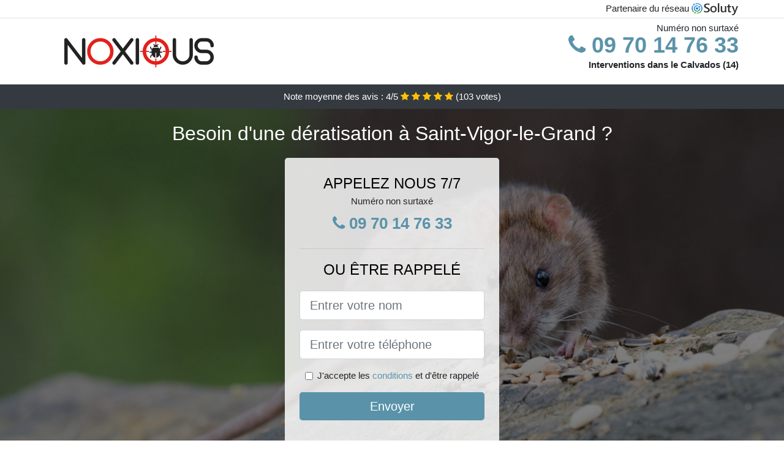

--- FILE ---
content_type: text/html; charset=UTF-8
request_url: https://www.altadox.com/saint-vigor-grand-14400/entreprise-deratisation
body_size: 11584
content:
<!doctype html>
<html lang="fr">
<head>
    <meta charset="utf-8">
    <meta name="viewport" content="width=device-width, initial-scale=1, shrink-to-fit=no">
    <link rel="stylesheet" href="https://stackpath.bootstrapcdn.com/bootstrap/4.5.2/css/bootstrap.min.css" integrity="sha384-JcKb8q3iqJ61gNV9KGb8thSsNjpSL0n8PARn9HuZOnIxN0hoP+VmmDGMN5t9UJ0Z" crossorigin="anonymous">
	<link rel="stylesheet" href="https://stackpath.bootstrapcdn.com/font-awesome/4.7.0/css/font-awesome.min.css">
	
	<link rel="icon" href="/favicon.ico" />
    <link rel="apple-touch-icon" sizes="57x57" href="/favicon/4/apple-icon-57x57.png">
    <link rel="apple-touch-icon" sizes="60x60" href="/favicon/4/apple-icon-60x60.png">
    <link rel="apple-touch-icon" sizes="72x72" href="/favicon/4/apple-icon-72x72.png">
    <link rel="apple-touch-icon" sizes="76x76" href="/favicon/4/apple-icon-76x76.png">
    <link rel="apple-touch-icon" sizes="114x114" href="/favicon/4/apple-icon-114x114.png">
    <link rel="apple-touch-icon" sizes="120x120" href="/favicon/4/apple-icon-120x120.png">
    <link rel="apple-touch-icon" sizes="144x144" href="/favicon/4/apple-icon-144x144.png">
    <link rel="apple-touch-icon" sizes="152x152" href="/favicon/4/apple-icon-152x152.png">
    <link rel="apple-touch-icon" sizes="180x180" href="/favicon/4/apple-icon-180x180.png">
    <link rel="icon" type="image/png" sizes="192x192"  href="/favicon/4/android-icon-192x192.png">
    <link rel="icon" type="image/png" sizes="32x32" href="/favicon/4/favicon-32x32.png">
    <link rel="icon" type="image/png" sizes="96x96" href="/favicon/4/favicon-96x96.png">
    <link rel="icon" type="image/png" sizes="16x16" href="/favicon/4/favicon-16x16.png">
    <link rel="manifest" href="/favicon/4/manifest.json">
    <meta name="msapplication-TileColor" content="#ffffff">
    <meta name="msapplication-TileImage" content="/favicon/4/ms-icon-144x144.png">
    <meta name="theme-color" content="#ffffff">
	
		<title>Entreprise de dératisation efficace à Saint-Vigor-le-Grand (14400)</title>
	<meta name="description" content="Besoin d&#039;une dératisation à Saint-Vigor-le-Grand ? Notre équipe expérimentée peut répondre à votre problème de présence de rongeurs dans votre environnement. N&#039;hésitez pas à nous contacter." />
	<link rel="canonical" href="https://www.altadox.com/saint-vigor-grand-14400/entreprise-deratisation" />
	<meta name="csrf-token" content="qWijyFyWmei7NHSuVDOoWfARUIHaSrecUY0RgReH">
	<style type="text/css">
html {height: 100%;}
body {font-size: 15px;height: 100%;margin: 0;padding: 0;}
a, a:hover{color: #5a93a9;}
footer{min-height: 50px;background-color : #5a93a9;}
article img{max-width: 100%;margin-bottom: 1rem;}
h1{font-size: 1.8rem;margin: 1rem 0;}
h2{font-size: 1.5rem;}
h3{font-size: 1.1rem;}
li{line-height: 32px;}

@media (max-width: 991px){
    h1{font-size: 1.5rem;}
    h2{font-size: 1rem;}
}

.elizabeta,.elizabeta:hover{color: #212529;}
.phone{font-weight: bold;font-size: 1.5rem;color: #5a93a9}

.partenaire{line-height: 20px;text-align: right;}

.chakira{background-size:cover;background-position:top center;height: 100%;min-height: 600px;}
.chakira label{display:none;}
.chakira-filter{background-color: rgba(0,0,0,0.5);height: 100%;width: 100%;display: table;}
.chakira-content{display: table-cell;position: relative;width: 100%;height: 100%;vertical-align: middle;text-align: center;padding: 1rem;}
.chakira-title-1{color: #FFF;text-align: center;font-size: 2rem;margin-top: 0;}
.chakira-title-2{color: #000;text-align: center;font-size: 1.5rem;}
.chakira-form-filter{background-color: rgba(255, 255, 255, 0.84);padding: 1.5rem;margin: 0 auto;max-width: 350px;border-radius: .3rem;}
.chakira-form-filter .form-group label{display: none;}
.chakira-pro{position: absolute;top:20px;right: 20px;color: #FFF;font-size: 20px;    display: inline-block;padding: 5px 10px;border: 1px solid #fff;border-radius: 6px;}
.chakira-pro:hover{color: #FFF;text-decoration: none;}

.melissandre{position:relative;height:108px;}
.melissandre-logo{position: absolute;top: 4px;left: 4px;}
.melissandre-phone{position: absolute;top: 4px;right: 4px;display:block; font-size: 36px;height: 100px;line-height: 80px;  font-weight: bold;color: #5a93a9;}
.melissandre-dep{position: absolute;top: 65px;right: 4px;font-weight: bold;}
.melissandre-rating{color: #FFF;height: 40px;line-height: 40px;text-align: center;}
.melissandre-rating .fa-star{color: #ffc107}
.melissandre-chakira{background-position:center;background-size:cover;}/* height:calc(100% - 158px);min-height: 635px; */
.melissandre-button{display:block; padding:0 8px;border-radius:6px; width:250px;margin:0 auto;font-size: 26px;line-height: 50px;font-weight: bold;color: #5a93a9;}
.melissandre-button-inverse{display:block;color:#FFF;margin:0 auto;background-color: #5a93a9;padding: .5rem 1rem;font-size: 1.25rem;line-height: 1.5;border-radius: .3rem;}
.melissandre-button:hover,.melissandre-phone:hover,.melissandre-button-inverse:hover{text-decoration:none;}
.melissandre-title-1{color: #FFF;text-align: center;font-size: 2rem;margin-top: 0;}

.partenaire{line-height: 20px;text-align: right;}

@media (max-width: 767px){
    .melissandre-logo{float: none;text-align: center;}
    .melissandre-phone{float: none;font-size: 26px;line-height: 50px;text-align: center;}
	.chakira-content{vertical-align: top;}
	
    .melissandre-button{display:block; padding:0 8px;border-radius:6px; width:100%;margin:0 auto;font-size: 25px;line-height: 50px;font-weight: bold;color:#FFF;background-color: #5a93a9;}
    .melissandre-button:hover{color: white;}
	
    .melissandre{position:relative;height:auto;text-align:center;}
    .melissandre-logo{position: relative;top: auto;left: auto;}
    .melissandre-dep{position: relative;line-height: 20px;top: auto;right: auto;white-space: nowrap;}
    .partenaire{text-align: center;}
}
@media (max-width: 500px){
    .melissandre-title-1{color: #FFF;text-align: center;font-size: 24px;margin-top: 0;}
    .chakira-title-1{color: #FFF;text-align: center;font-size: 24px;margin-top: 0;}
    .chakira-title-2{color: #000;text-align: center;font-size: 20px;}
}

ul{list-style: inside;padding: 0;}

@media (max-width: 991px){
    .container {max-width: 100%;}
}

@media (min-width: 576px){
}

@media (min-width: 990px){
    ul{column-count: 2;}
}

</style></head>
<body>

	
<div class="bg-white">
	    	    	<div class="border-bottom" >
    		<div class="container p-1 partenaire">
    			Partenaire du réseau <img alt="Soluty" src="/img/soluty.com.png" >
    		</div>
    	</div>
    	    	<div class="container p-1  melissandre">
    		<div class="melissandre-logo" >
    			<img class="img-fluid" alt="Noxious" src="https://www.altadox.com/img/entreprises/noxious.png">
    		</div>
    		    		<span style="position: absolute;right: 4px;top:5px;" class="d-none d-md-block" >Numéro non surtaxé</span>
    		<a href="tel:+33970147633" class="melissandre-phone d-none d-md-block" >
    			<i class="fa fa-phone" ></i> 09 70 14 76 33
    		</a>
    		<span class="melissandre-dep" >Interventions dans le Calvados (14)</span>
    		    	</div>
		<div class="melissandre-rating bg-dark" >
		<span class="d-none d-sm-inline" >Note moyenne des avis : </span><span class="ratingValue" >4</span>/5 
            <i class="fa fa-star" aria-hidden="true"></i>
            <i class="fa fa-star" aria-hidden="true"></i>
            <i class="fa fa-star" aria-hidden="true"></i>
            <i class="fa fa-star" aria-hidden="true"></i>
            <i class="fa fa-star" aria-hidden="true"></i>
             (<span class="ratingCount" >103</span> votes)
	</div>
</div>

<div class="melissandre-chakira" style="background-image:url(/img/4/rongeur.jpg);">
	<div class="chakira-filter">
		<div class="chakira-content" >
			<p class="melissandre-title-1">Besoin d&#039;une dératisation à Saint-Vigor-le-Grand ?</p>
							<div class="chakira-form-filter" >
	<p class="chakira-title-2 text-uppercase mb-0" >appelez nous 7/7</p>
	<span>Numéro non surtaxé</span>
	<a href="tel:+33970147633" class="melissandre-button " >
		<i class="fa fa-phone" ></i> 09 70 14 76 33
	</a>
	<hr>
        <p class="chakira-title-2 text-uppercase mb-3" >ou être rappelé</p>
    <form method="post" action="https://www.altadox.com/call/store"><input type="hidden" name="_token" value="qWijyFyWmei7NHSuVDOoWfARUIHaSrecUY0RgReH">
    	<input type="hidden" name="theme_id" id="inp-theme_id" value="1">
    	    		<input type="hidden" name="zipcode" id="inp-zipcode" value="14400">
    	    	<div class="form-group"><label for="inp-name" class=""></label><input type="text" name="name" id="inp-name" class="form-control form-control-lg" placeholder="Entrer votre nom"></div>
    	<div class="form-group"><label for="inp-phone" class=""></label><input type="text" name="phone" id="inp-phone" class="form-control form-control-lg" placeholder="Entrer votre téléphone"></div>
    	<div class="form-check"><input type="checkbox" name="conditions" id="inp-conditions" value="on" class="form-check-input"><label for="inp-conditions" class="form-check-label">J'accepte les <a target="_blank" href="https://www.altadox.com/mentions-legales.html#conditions">conditions</a> et d'être rappelé</label></div>
    	<button type="submit" class="melissandre-button-inverse my-3 border-0 w-100" >Envoyer</button>
    </form>
    </div>			        	<img class="mt-3" src="https://www.altadox.com/img/certibiocide.png" style="max-width: 200px;" >
		</div>
	</div>
</div>
<div class="container">
	<article>
        <h1>Entreprise de dératisation efficace à Saint-Vigor-le-Grand (14400)</h1>
        <p>
	Il est normal de chercher à assurer sa propre protection et celle de
	son environnement par la même occasion. Avoir <strong>des rats dans
		votre</strong> <strong>entourage n'est pas un gage de sécurité ni
		d'hygiène</strong>. Ces nuisibles peuvent mettre en péril votre
	tranquillité ainsi que votre santé. Dans un l'élan de garantir sa
	propre santé ainsi que celle de sa famille tout en protégeant
	l'environnement, il s'avère inévitable de prendre par des procédés
	pouvant vous débarrasser de tout nuisible dont les rats en
	particulier à Saint-Vigor-le-Grand. Cela passe
	par diverses stratégies.
</p>
<p>En plus, c'est bientôt le retour de la saison froide, et soyez
	certains que ces rongeurs ne tarderont pas à se réfugier dans les
	habitations les plus proches, à la recherche d'ambiance favorable
	(buffets gratuits et une température constante). Il serait donc
	judicieux d'en apprendre davantage sur les habitudes de ces rongeurs,
	ainsi que tous les procédés qui peuvent vous permettre aux
	professionnels tels que nous de les tenir loin de votre demeure.</p>
<img src="/img/4/rat.jpg"
	alt="Un rat" />
<h2>En apprendre un peu plus sur le côté nuisible des rats pour la santé</h2>
<p>Quoi qu’on dise ou qu’on pense, ces rongeurs (les rats, les souris,
	etc.) sont nuisibles à votre environnement et pour votre santé&nbsp;:</p>
<h3>Pour votre environnement</h3>
<p>
	Que ce soit les rats ou les souris, leur principale activité c’est de
	ronger tout ce qui serait à leur portée. À l’aide de leurs dents
	effilées, ils font de <strong>sérieux dégâts dans les sols, les portes,
		les</strong> <strong>câbles électriques, les murs et même dans les
		tuyaux</strong>. Cela peut rapidement être assez problématique vu que
	de mauvais incidents comme un court-circuit, une fuite de gaz ou un
	incendie peuvent être engendrés.
</p>
<p>Ce n’est pas tout&nbsp;! Laisser ces rongeurs vivre avec vous, c’est
	accepté d’être leur hôte. Ils se serviront dans vos aliments à tout
	moment et à tout instant qu’ils le désirent. Peu importe où vous
	penserez être une bonne cachette, ces nuisibles retrouveront toujours
	le chemin qui mène au sésame. C’est certainement dû à leur flair.</p>
<h3>Pour votre santé</h3>
<p>Il faut aussi noter que les rats et autres rongeurs sont des porteurs
	de nombreuses maladies. Ils peuvent être à l'origine d'infections,
	d'une éventuelle insuffisance rénale en cas de morsure ou dans le pire
	des cas de la peste. Tout ceci est dû aux germes couvrant leur corps
	(leptospirose, pasteurellose) à cause des nombreuses bactéries qu’ils
	abritent.</p>
<p>En plus, le changement climatique qui s’opère actuellement ne vient
	rien arranger. C’est le moment pour eux de chercher des endroits
	favorables comme les bâtiments d’élevage surtout où les conditions sont
	bien meilleures. Cela leur assure de la nourriture à volonté et une
	température appropriée. Il est donc primordial de limiter leur
	population et de les chasser de votre environnement avant que ces
	nuisibles ne fassent des dégâts et n'exposent votre entourage à des
	maladies.</p>
<p>La lutte contre les parasites et les animaux nuisibles permet de nous
	protéger contre les problématiques qu'ils créent.</p>
<h2>Pourquoi est-il nécessaire de se débarrasser de ces nuisibles et
	comment prévenir leur invasion à Saint-Vigor-le-Grand ?</h2>
<p>
	Les raisons motivant l'éradication de ces animaux nuisibles ne sont pas
	moindres. Par exemple, pour un restaurant, l’hygiène est une question
	de tous les jours. Au quotidien, les restaurants font face à de
	multiples types de petits nuisibles. Il n’y a en fait rien d’assez
	étonnant vu que le lieu tout entier est un géant garde-manger. Qu’il
	s’agisse de la cuisine, ou de l’entrepôt ou encore de la salle de
	service, il y a toujours de la nourriture quelque part. Alors qu’en ce
	qui concerne ces vermines, ils ont le flair développé qui favorise des
	détections efficaces. Ils peuvent porter atteinte à la propreté des
	aliments en transportant avec eux des microbes susceptibles de causer <strong>une
		sérieuse intoxication alimentaire</strong>. De ce fait, les
	établissements doivent doubler de vigilance pour sécuriser les aliments
	qu’ils servent aux clients. Il faut noter que l’hygiène d’un restaurant
	donne une idée de son image et représente aussi un point important pour
	séduire des clients.
</p>
<img src="/img/4/rat-dans-la-cuisine.jpg"
	alt="Un rat dans une cuisine à Saint-Vigor-le-Grand" />
<p>Ainsi donc, pour faire face convenablement à une situation pareille,
	il est vital de faire appel à des professionnels aguerris. Dans ce
	genre de situation, il nous faudra agir dans les plus brefs délais. Si
	vous laissez ces rongeurs s'installer au sein de votre environnement
	avant de prendre les mesures idoines à leur éradication, sachez que le
	travail sera plus complexe. Toutefois, nous nous assurerons de mettre à
	votre disposition un service expérimenté de dératisation à Saint-Vigor-le-Grand pouvant vous débarrasser
	de tous ces nuisibles que votre local abriterait. Comme le dit l’adage,
	«&nbsp;il est toujours mieux de prévenir que de guérir&nbsp;», et il
	serait donc plus judicieux de chercher à rapidement stopper leur
	prolifération après avoir remarqué leur présence.</p>
<p>
	Il faut donc rapidement observer quelques mesures préventives
	favorables. En ce qui concerne les restaurants, ils se doivent d’opter
	pour une attitude proactive, c’est-à-dire aller au-devant du problème
	avant qu’il ne survienne. Pour vos solutions en termes de dératisation,
	<strong>faites appel à une entreprise de dératisation à Saint-Vigor-le-Grand</strong> comme la nôtre qui mettra à
	votre disposition des professionnels qualifiés et expérimentés dans le
	domaine.
</p>
<h2>Les moyens pour lutter contre les rongeurs à Saint-Vigor-le-Grand</h2>
<p>Pour éradiquer les rongeurs dérageant votre quotidien ou qui mettent
	en œuvre le nécessaire pour le faire, il y a deux principales actions
	qui peuvent être menées&nbsp;:</p>
<h3>Une action centrée sur la lutte préventive</h3>
<p>
	La <strong>lutte préventive</strong> permet de traiter tous les locaux
	sans exception et d'installer des pièges de manière à couvrir tous les
	endroits où ces animaux nuisibles se sentent plus en sécurité et loin
	des regards. Bien évidemment, ils viseront où il leur serait difficile
	d’essuyer une attaque de leurs ennemies (homme, chat, chien, etc.).
	Tout doit être mis en œuvre pour empêcher leur invasion dans les
	bâtiments. Pour cela, vous devez dispenser vos bâtiments de points de
	pénétration. De ce fait, il faut faire tout son possible pour boucher
	tous les trous. D'autre part, il est fortement recommandé de faire
	usage des joints brosses en dessous des portes, car les rongeurs ne
	raffolent pas de ce type de contact. Il faudra éviter d'exposer les
	stocks, ou toutes sortes de matériels. Évitez également de laisser les
	matériaux ou détritus aux abords des bâtiments, car les rongeurs ont
	horreur de passer dans des espaces libres et apprécient bien plus les
	environnements mal entretenus.
</p>
<ul>
	<li>Il n'est pas recommandé d’installer des pelouses ou des arbustes à
		côté des bâtiments. Le mieux serait de disposer d’une surface
		cimentée, bitumée empierrée à l’aide de grosses pierres&nbsp;;</li>
	<li>Il ne faut absolument en aucun cas manipuler les pièges sans vous
		protéger les mains. C’est là une des raisons nécessitant
		l’intervention d’un professionnel du domaine. Il faut donc faire usage
		d’une louche ou d'une palette et de récipients propres&nbsp;;</li>
	<li>Dans les bâtiments d’exploitation, pensez à <strong>disposer des
			postes de</strong> <strong>raticide sur les passages de rongeurs</strong>.
		Pour ce qui est de la disposition des pièges dans le cas de stockage
		en sac (aliments du bétail, céréales, etc.), elle s'effectue sur un
		passage de 5 cm tout au moins entre le sac et le mur. C'est l’endroit
		idéal où devront être placés les appâts préventifs qui pourront être
		renouvelés en fonction de leur consommation. Ce qui est le plus
		recommandé fait référence au stockage sur palettes. Pensez à mettre
		les produits toxiques dans les trous des murs. En raison de leur
		nature curieuse, vous ferez certainement assez de dégâts au niveau de
		la population ces rongeurs nuisibles. Cependant, qui dit produit
		toxique dit qu'il faudra faire beaucoup attention. Encore une fois,
		laisser les professionnels s'en occuper serait la meilleure option.
	</li>
	<li>Ces postes d’appâts faisant environ une masse de 100 g doivent être
		contrôlées chaque tous les deux, trois, ou six mois en fonction des
		cas, et être renouvelées si besoin il y a, afin de pouvoir conserver
		un appât dans un état frais et appétant&nbsp;;</li>
	<li>Il est important de pouvoir adapter la nature de l’appât et
		également de l’emballage en tenant compte de l’environnement&nbsp;;</li>
	<li>Si à un moment vous constatez la consommation des appâts par des
		rongeurs, il est vital de faire examiner minutieusement les extérieurs
		des bâtiments (fossés, talus, etc.). Cela est dû au fait qu’il est
		possible qu’une horde de rongeurs ait récemment élue demeure dans les
		environs. Dans ce cas, un traitement curatif s’impose pour éradiquer
		cette vermine.</li>
</ul>
<h3>Une action curative</h3>
<p>
	Pour la <strong>lutte curative</strong>, il y a plusieurs moyens qui
	peuvent être employés. Parmi eux, vous trouverez tout d’abord&nbsp;:
</p>
<p>
	<em>Une lutte chimique</em>
</p>
<p>
	La <strong>lutte chimique</strong> est un procédé radical. Il permet de
	viser un seul résultat, celui de la mort du rongeur lorsqu'il ingère
	une substance toxique&nbsp;:
</p>
<p>Cela peut se faire de manière immédiate, c’est-à-dire que les effets
	de la substance se manifesteront dans l'immédiat. Ce moyen est plus
	utilisé contre les souris. Actuellement, pour répondre de manière
	efficiente, deux substances priment sur marché&nbsp;:</p>
<ul>
	<li>Il y a les substances qui atteignent directement le système nerveux
		du rongeur. Dès qu’ils ingurgitent la substance, les cellules
		nerveuses de l’animal sont directement détruites&nbsp;;</li>
	<li>Il y a les substances qui atteignent directement le système
		cardiaque de l’animal. La consommation de la substance cause une mort
		brutale et rapide chez le rongeur. Il ne fera que quelques pas avant
		de tomber raide juste près de l’appât. Le seul problème ici c’est que
		cette mort rendra forcément méfiants les autres rongeurs.</li>
</ul>
<img src="/img/4/rongeur.jpg"
	alt="Un rongeur" />
<p>Cette éradication est également possible par ingestion durable,
	endémique et continuelle. Dans ce cas, la mort est très lente. Cette
	méthode est la plus appropriée pour lutter contre les rats. Au nombre
	des produits pouvant être utilisés dans cette catégorie on peut nommer
	quelques principales matières actives comme&nbsp;: la bromadiolone
	ainsi que le difenacoum. Il faut également compter la difethialone, le
	brodifacoum et le flocoumafene, tout en rappelant que leur utilisation
	doit se faire que par des professionnels dans le domaine. En ce qui
	concerne les anticoagulants, ils agissent de manière répétitive. Ils
	permettent de bloquer le phénomène de coagulation. Cela est réalisé à
	l’aide de l’inhibition de la vitamine K.</p>
<p>
	<em>La lutte biologique</em>
</p>
<p>
	En ce qui concerne la <strong>lutte biologique</strong>, sachez qu'elle
	est réalisée par l’utilisation des chats, des chiens, des renards, ou
	par des serpents. Cependant, elle n'est pas si simple à réaliser et
	donc pas assez évidente. Imaginez-vous devoir être obligé de dresser
	des buses, des chouettes ou des hiboux pour guetter toute la nuit des
	rongeurs. De plus, il faut dire que la majorité de ces prédateurs pour
	ne pas dire tous, sont de réelles menaces pour vous animaux de ferme à
	l’instar des volailles.
</p>
<p>
	<em>Une action curative à travers une lutte physique</em>
</p>
<p>
	Pour cette méthode de <strong>lutte physique</strong>, il va vous
	falloir faire usage de tapette, de nasse, ou de piège à palette, ou
	encore de colle glue qui servira à piéger les rats et les souris qui
	vous dérangent. C’est là une méthode qui vient compléter la lutte
	chimique. Avec ce procédé, les rongeurs méfiants auront la possibilité
	de se reproduire à volonté avant que leur repêchage ne reprenne.
</p>
<p>Avec l’aide des appareils à ultrason quant à eux, vous sentirez
	peut-être comme une action perturbatrice dès les premiers jours.
	Toutefois, rassurez-vous, cela s’estompera pour laisser place à son
	efficacité face à ces rongeurs. Mais bon, il y a de fortes chances
	qu’après un certain temps que les rongeurs s’habituent à la nuisance
	sonore.</p>
<h2>A quel moment faut-il faire appel à un professionnel du domaine de
	la dératisation à Saint-Vigor-le-Grand ?</h2>
<p>
	Quand vous vous rendez compte que l’invasion de ces animaux nuisibles
	devient assez importante, les méthodes classiques employées auparavant
	deviennent habituellement inefficaces. Dans ce cas, <strong>pensez à
		faire</strong> <strong>appel à un professionnel de la dératisation à Saint-Vigor-le-Grand</strong>. Il vous sera
	très facile de nous joindre surtout si vous habitez dans les grandes
	agglomérations afin de bénéficier de nos services. Si le besoin se fait
	ressentir, il n’est pas impossible qu’un dératiseur puisse se déplacer
	d’une ville à une autre. Il faut noter que faire appel à des
	professionnels peut présenter de nombreux avantages&nbsp;:
</p>
<ul>
	<li>Pour vous débarrasser d’une invasion de rongeurs dans votre
		environnement, ils sont les mieux indiqués&nbsp;;</li>
	<li>Ils ont une meilleure idée du produit à utiliser et qui
		conviendrait le mieux à votre environnement. Si par exemple il
		arrivait que vous présentiez des symptômes d’allergie face aux
		produits chimiques, pas d’inquiétude. Ils pourront vous recommander
		des pièges très efficaces n’étant pas constitués de ces produits. De
		ce fait, avec ces professionnels, vous êtes certains de ne plus être
		confrontés à ce genre de situation&nbsp;;</li>
	<li>Ils maitrisent mieux les réglementations d’hygiène établies par la
		législation dans chaque domaine (les usines et entrepôts, les cabinets
		médicaux, les hôpitaux, etc.)&nbsp;;</li>
	<li>Dès que vous remarquez la présence de souris dans votre
		environnement ou un type de rat (rat d’égout, de champ, rat noir …),
		avant de subir au quotidien leur nuisance, un dératiseur professionnel
		saura comment faire pour vous en débarrasser&nbsp;;</li>
</ul>
<img src="/img/4/rat-des-champs.jpg"
	alt="Un rat des champs à Saint-Vigor-le-Grand" />
<p>Pour commencer, avant toute intervention le dératiseur va réaliser
	une évaluation de la majorité des dégâts que vous aurez subis. Cela lui
	permettra de se faire une idée précise de l’invasion à laquelle il sera
	confronté dans votre local ou dans votre environnement.</p>
<p>Si vous vous posez la question de savoir quel est l’intérêt de ce
	processus, sachez que c’est en tenant compte de tous ces paramètres que
	le professionnel qui doit répondre à votre demande pourra définir avec
	précision la méthode la plus appropriée pour vous débarrasser une fois
	pour de bon de ces animaux qui vous rendent le quotidien invivable.
	Cela peut aller du nombre d’appât ou de piège à utiliser jusqu’à
	d’autres détails encore plus décisifs.</p>
<h2>A combien s’élève le tarif d’un dératiseur professionnel à Saint-Vigor-le-Grand ?</h2>
<p>Concernant les particuliers (personnes physiques), les services d’un
	dératiseur professionnel coûtent en moyenne moins cher que pour une
	entreprise car le besoin est souvent ponctuel.</p>
<p>En revanche, pour ce qui est des personnes morales (entreprises,
	établissement, association, etc.), elles rédigent un contrat en bonne
	et due forme avec l’entreprise de dératisation. Le coût pour que ces
	entreprises bénéficient des services offerts par ce professionnel de la
	dératisation peut dépendre de bon nombre d’éléments à l'instar&nbsp;:</p>
<ul>
	<li>Des dimensions du local à traiter&nbsp;;</li>
	<li>De la fréquence d’intervention au cours de l’année&nbsp;;</li>
	<li>Du temps du contrat établi en fonction des besoins de la personne
		morale&nbsp;;</li>
	<li>Le type de l’établissement à dératiser (bureaux, hôtel, bar,
		pizzeria, restaurant, etc.) en raison des produits dont doit faire
		usage le professionnel. Pour dire qu’il serait normalement impossible
		pour le dératiseur de poser des pièges dans un restaurant par exemple
		vu que cela pourrait porter préjudice à quelqu’un même si ce n’est pas
		le but &nbsp;;</li>
	<li>Le genre de produit anti-rongeur qui sera employé et l’efficacité
		dont il fait preuve&nbsp;;</li>
	<li>Le nombre d’appâts ou des pièges à utiliser&nbsp;;</li>
</ul>
<p>Il n’y a pas d’inquiétude à se faire, l’obtention de ces devis est
	totalement gratuite. Chaque dératiseur contacté viendra faire le tour
	des lieux pour une évaluation des dégâts subis, puis vous fera part de
	la méthode qui serait plus efficace selon lui, sans oublier les
	matériels nécessaires pour la procédure ainsi que leur coût.</p>
<div itemscope itemtype="https://schema.org/FAQPage">
	<h2>Foire aux questions</h2>

	<div itemscope itemprop="mainEntity"
		itemtype="https://schema.org/Question">
		<h3 itemprop="name">Y a-t-il une réglementation qui impose une
			dératisation à Saint-Vigor-le-Grand ?</h3>
		<div itemscope itemprop="acceptedAnswer"
			itemtype="https://schema.org/Answer">
			<div itemprop="text">
				<p>À cette question la réponse sera affirmative. En effet, il est
					obligatoire pour les collectivités et les professionnels de
					dératiser leur environnement. Cette disposition est régie par des
					arrêtés préfectoraux.</p>
			</div>
		</div>
	</div>

	<div itemscope itemprop="mainEntity"
		itemtype="https://schema.org/Question">
		<h3 itemprop="name">Peut-on procéder soi-même aux travaux de
			dératisation à Saint-Vigor-le-Grand ?</h3>
		<div itemscope itemprop="acceptedAnswer"
			itemtype="https://schema.org/Answer">
			<div itemprop="text">
				<p>Bien qu’il soit possible de débuter soi-même ces travaux
					spécifiques, les terminer par contre serait bien plus qu’un
					casse-tête. En plus de représenter un risque pour votre santé, vous
					ne disposez pas de l’expérience requise pour procéder le plus
					convenablement possible à cette initiative. Il est donc déconseillé
					de chercher à régler vous-même la situation. Faites appel à un
					professionnel expérimenté dans le domaine, le résultat à la fin
					vous ravira plus que vous ne le pensiez.</p>
			</div>
		</div>
	</div>

	<div itemscope itemprop="mainEntity"
		itemtype="https://schema.org/Question">
		<h3 itemprop="name">Pourquoi devrait-on se débarrasser des rats et
			autres rongeurs&nbsp;?</h3>
		<div itemscope itemprop="acceptedAnswer"
			itemtype="https://schema.org/Answer">
			<div itemprop="text">
				<p>Il ne s’agit pas d’éradiquer tout ce qui est rongeur à Saint-Vigor-le-Grand, il est question de
					rendre votre milieu d’habitation ou autre agréable à vivre. La
					présence de rats et autres rongeurs dans votre environnement direct
					ne présage rien de bon pour vous ni pour votre famille.</p>
			</div>
		</div>
	</div>

</div>        <div class="form-group" >
    <input type="hidden" id="selected_rating" name="selected_rating" value="4" required="required">
    <input type="hidden" id="voted" name="voted" value="0" >
    <span class="ratingValue" >4</span> / 5 (<span class="ratingCount" >103</span> votes)<br/>
    <button type="button" class="btnrating btn btn-warning" data-attr="1" id="rating-star-1">
        <i class="fa fa-star" aria-hidden="true"></i>
    </button>
    <button type="button" class="btnrating btn btn-warning" data-attr="2" id="rating-star-2">
        <i class="fa fa-star" aria-hidden="true"></i>
    </button>
    <button type="button" class="btnrating btn btn-warning" data-attr="3" id="rating-star-3">
        <i class="fa fa-star" aria-hidden="true"></i>
    </button>
    <button type="button" class="btnrating btn btn-warning" data-attr="4" id="rating-star-4">
        <i class="fa fa-star" aria-hidden="true"></i>
    </button>
    <button type="button" class="btnrating btn btn-light" data-attr="5" id="rating-star-5">
        <i class="fa fa-star" aria-hidden="true"></i>
    </button>
</div>

<div class="alert alert-success d-none" role="alert">
	<strong>Merci!</strong> pour votre évaluation.
</div>        <a href="https://www.altadox.com/calvados-14/entreprise-deratisation">Entreprise de dératisation efficace dans le Calvados</a>
        <ul>
        	        		<li>
        			<a href="https://www.altadox.com/saint-vigor-grand-14400/tarif-deratisation">Tarif pour une dératisation à Saint-Vigor-le-Grand</a>
        		</li>
        	        		<li>
        			<a href="https://www.altadox.com/saint-vigor-grand-14400/societe-deratisation-pas-cher">Société de dératisation pas cher à Saint-Vigor-le-Grand</a>
        		</li>
        	        		<li>
        			<a href="https://www.altadox.com/saint-vigor-grand-14400/deratiseur-professionnel">Dératiseur professionnel à Saint-Vigor-le-Grand</a>
        		</li>
        	        		<li>
        			<a href="https://www.altadox.com/saint-vigor-grand-14400/comment-debarrasser-rats-souris">Comment se débarrasser des rats et souris à Saint-Vigor-le-Grand</a>
        		</li>
        	        </ul>
    </article>
</div>


    <footer class="py-3" >
    	<div class="container" >
    		<a class="text-light" href="/">Accueil</a>
    		<a rel="nofollow" class="ml-3 text-light" href="https://www.altadox.com/mentions-legales.html">Mentions légales</a>
			    	</div>
    </footer>
	
    <script src="https://code.jquery.com/jquery-3.4.1.min.js" integrity="sha256-CSXorXvZcTkaix6Yvo6HppcZGetbYMGWSFlBw8HfCJo=" crossorigin="anonymous"></script>
	
    <script>
    $.ajaxSetup({
        headers: {
            'X-CSRF-TOKEN': $('meta[name="csrf-token"]').attr('content')
        }
    });
    
    $(".btnrating").on('click',(function(e) {
    	
    	if($("#voted").val() == 0){
        	var previous_value = $("#selected_rating").val();
        	
        	var selected_value = $(this).attr("data-attr");
        	$("#selected_rating").val(selected_value);
        	
        	for (i = 1; i <= selected_value; ++i) {
        		$("#rating-star-"+i).toggleClass('btn-warning');
        		$("#rating-star-"+i).toggleClass('btn-default');
        	}
        	
        	for (ix = 1; ix <= previous_value; ++ix) {
        		$("#rating-star-"+ix).toggleClass('btn-warning');
        		$("#rating-star-"+ix).toggleClass('btn-default');
        	}
    
            $.ajax({
            	url: "/rating/vote",
                dataType: "json",
                method: "POST",
                data: {
                	rating_value: $("#selected_rating").val(),
                	url: document.URL
                },
                success: function( data ) {
                    $('.ratingCount').html(data.data.count);
                    $('.ratingValue').html(data.data.value);
                	$(".alert").removeClass('d-none');
                	$("#voted").val(1);
    			}
            });
    	}
    
    }));
    </script>
    
    
<script>
$(document).on("click", '.melissandre-phone, .melissandre-button', function(event) {
	$.ajax({
		url: "/call/click/14",
      	type : 'POST',
      	dataType : 'json'
	});
});

function aVisitor()
{
	$.post( "/a-visitor/14" );
}

$( document ).ready(function() {
	aVisitor();
});
</script>
	
		
</body>
</html>